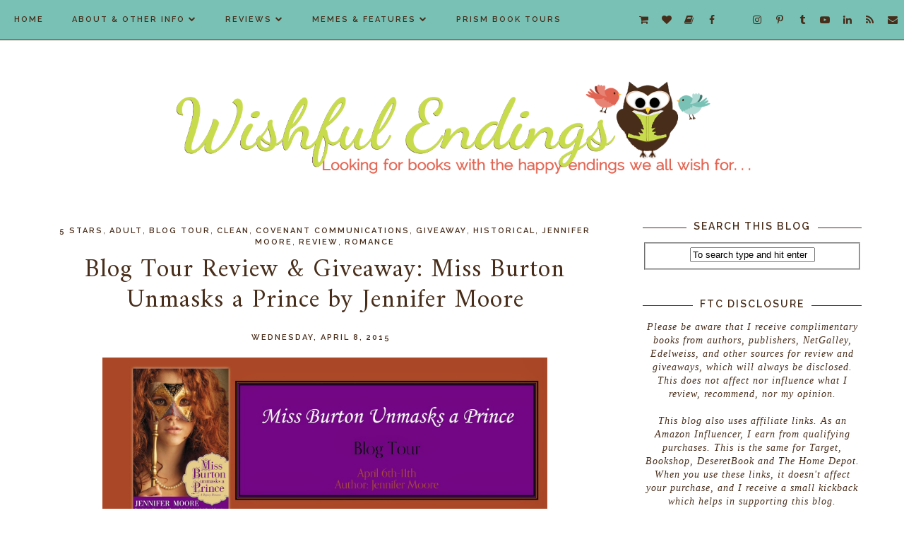

--- FILE ---
content_type: text/html; charset=UTF-8
request_url: https://www.wishfulendings.com/b/stats?style=BLACK_TRANSPARENT&timeRange=ALL_TIME&token=APq4FmCHQ3sKBnpXRusWZdooxs1xnkYakTiV1JpdvGRqRuLX-4P0CMHcDM1gmN1SfN8QDIeCzah-HECsI7su4pRaGVz-QX30Kw
body_size: 51
content:
{"total":6567030,"sparklineOptions":{"backgroundColor":{"fillOpacity":0.1,"fill":"#000000"},"series":[{"areaOpacity":0.3,"color":"#202020"}]},"sparklineData":[[0,51],[1,70],[2,62],[3,31],[4,79],[5,36],[6,47],[7,58],[8,100],[9,73],[10,48],[11,59],[12,37],[13,42],[14,40],[15,38],[16,39],[17,100],[18,41],[19,43],[20,46],[21,73],[22,93],[23,81],[24,82],[25,72],[26,62],[27,52],[28,71],[29,14]],"nextTickMs":30769}

--- FILE ---
content_type: text/html; charset=utf-8
request_url: https://disqus.com/embed/comments/?base=default&f=tressaswishfulendings&t_u=https%3A%2F%2Fwww.wishfulendings.com%2F2015%2F04%2Fblog-tour-review-giveaway-miss-burton.html&t_d=%0ABlog%20Tour%20Review%20%26%20Giveaway%3A%20Miss%20Burton%20Unmasks%20a%20Prince%20by%20Jennifer%20Moore%0A&t_t=%0ABlog%20Tour%20Review%20%26%20Giveaway%3A%20Miss%20Burton%20Unmasks%20a%20Prince%20by%20Jennifer%20Moore%0A&s_o=default
body_size: 3232
content:
<!DOCTYPE html>

<html lang="en" dir="ltr" class="not-supported type-">

<head>
    <title>Disqus Comments</title>

    
    <meta name="viewport" content="width=device-width, initial-scale=1, maximum-scale=1, user-scalable=no">
    <meta http-equiv="X-UA-Compatible" content="IE=edge"/>

    <style>
        .alert--warning {
            border-radius: 3px;
            padding: 10px 15px;
            margin-bottom: 10px;
            background-color: #FFE070;
            color: #A47703;
        }

        .alert--warning a,
        .alert--warning a:hover,
        .alert--warning strong {
            color: #A47703;
            font-weight: bold;
        }

        .alert--error p,
        .alert--warning p {
            margin-top: 5px;
            margin-bottom: 5px;
        }
        
        </style>
    
    <style>
        
        html, body {
            overflow-y: auto;
            height: 100%;
        }
        

        #error {
            display: none;
        }

        .clearfix:after {
            content: "";
            display: block;
            height: 0;
            clear: both;
            visibility: hidden;
        }

        
    </style>

</head>
<body>
    

    
    <div id="error" class="alert--error">
        <p>We were unable to load Disqus. If you are a moderator please see our <a href="https://docs.disqus.com/help/83/"> troubleshooting guide</a>. </p>
    </div>

    
    <script type="text/json" id="disqus-forumData">{"session":{"canModerate":false,"audienceSyncVerified":false,"canReply":true,"mustVerify":false,"recaptchaPublicKey":"6LfHFZceAAAAAIuuLSZamKv3WEAGGTgqB_E7G7f3","mustVerifyEmail":false},"forum":{"aetBannerConfirmation":null,"founder":"47165577","twitterName":"TresSherm","commentsLinkOne":"1 Comment","guidelines":null,"disableDisqusBrandingOnPolls":false,"commentsLinkZero":"0 Comments","disableDisqusBranding":false,"id":"tressaswishfulendings","createdAt":"2013-04-02T20:12:50.076190","category":"Entertainment","aetBannerEnabled":false,"aetBannerTitle":null,"raw_guidelines":null,"initialCommentCount":null,"votingType":null,"daysUnapproveNewUsers":null,"installCompleted":true,"moderatorBadgeText":"","commentPolicyText":null,"aetEnabled":false,"channel":null,"sort":1,"description":"\u003cp>A mostly YA, along with Christian, LDS, and Adult Romance book blog.\u003c/p>","organizationHasBadges":true,"newPolicy":true,"raw_description":"A mostly YA, along with Christian, LDS, and Adult Romance book blog.","customFont":null,"language":"en","adsReviewStatus":1,"commentsPlaceholderTextEmpty":null,"daysAlive":0,"forumCategory":{"date_added":"2016-01-28T01:54:31","id":4,"name":"Entertainment"},"linkColor":null,"colorScheme":"light","pk":"2271755","commentsPlaceholderTextPopulated":null,"permissions":{},"commentPolicyLink":null,"aetBannerDescription":null,"favicon":{"permalink":"https://disqus.com/api/forums/favicons/tressaswishfulendings.jpg","cache":"https://c.disquscdn.com/uploads/forums/227/1755/favicon.png"},"name":"Wishful Endings","commentsLinkMultiple":"{num} Comments","settings":{"threadRatingsEnabled":false,"adsDRNativeEnabled":false,"behindClickEnabled":false,"disable3rdPartyTrackers":false,"adsVideoEnabled":false,"adsProductVideoEnabled":false,"adsPositionBottomEnabled":true,"ssoRequired":false,"contextualAiPollsEnabled":false,"unapproveLinks":false,"adsPositionRecommendationsEnabled":false,"adsEnabled":true,"adsProductLinksThumbnailsEnabled":true,"hasCustomAvatar":false,"organicDiscoveryEnabled":false,"adsProductDisplayEnabled":false,"adsProductLinksEnabled":true,"audienceSyncEnabled":false,"threadReactionsEnabled":true,"linkAffiliationEnabled":false,"adsPositionAiPollsEnabled":false,"disableSocialShare":false,"adsPositionTopEnabled":true,"adsProductStoriesEnabled":false,"sidebarEnabled":false,"adultContent":false,"allowAnonVotes":false,"gifPickerEnabled":false,"mustVerify":true,"badgesEnabled":false,"mustVerifyEmail":true,"allowAnonPost":false,"unapproveNewUsersEnabled":false,"mediaembedEnabled":false,"aiPollsEnabled":false,"userIdentityDisabled":false,"adsPositionPollEnabled":false,"discoveryLocked":false,"validateAllPosts":false,"adsSettingsLocked":false,"isVIP":false,"adsPositionInthreadEnabled":true},"organizationId":1769283,"typeface":"auto","url":"https://tressaswishfulendings.blogspot.com/","daysThreadAlive":0,"avatar":{"small":{"permalink":"https://disqus.com/api/forums/avatars/tressaswishfulendings.jpg?size=32","cache":"//a.disquscdn.com/1763052994/images/noavatar32.png"},"large":{"permalink":"https://disqus.com/api/forums/avatars/tressaswishfulendings.jpg?size=92","cache":"//a.disquscdn.com/1763052994/images/noavatar92.png"}},"signedUrl":"https://disq.us/?url=https%3A%2F%2Ftressaswishfulendings.blogspot.com%2F&key=YmdKeDJYBVaU1NizplzNmA"}}</script>

    <div id="postCompatContainer"><div class="comment__wrapper"><div class="comment__name clearfix"><img class="comment__avatar" src="https://c.disquscdn.com/uploads/users/11324/2463/avatar92.jpg?1460146408" width="32" height="32" /><strong><a href="">Sarah @ One Curvy Blogger</a></strong> &bull; 10 years ago
        </div><div class="comment__content"><p>It's nice to find a book that sounds mega good and fits one of my blog yearly challenges! I am uber excited for this it sounds pretty awesome, and I have not been into historical romance at all this year. I love that the main character is bookish and falls in love with a man she believes is a stable hand. That's definitely a twist on a regency romance. Great review!</p></div></div><div class="comment__wrapper"><div class="comment__name clearfix"><img class="comment__avatar" src="https://c.disquscdn.com/uploads/users/4716/5577/avatar92.jpg?1454646093" width="32" height="32" /><strong><a href="">Tressa</a></strong> &bull; 10 years ago
        </div><div class="comment__content"><p>It was a great twist and I thoroughly enjoyed it. I hope you do too, Sarah!</p></div></div><div class="comment__wrapper"><div class="comment__name clearfix"><img class="comment__avatar" src="https://c.disquscdn.com/uploads/users/13501/4951/avatar92.jpg?1477429858" width="32" height="32" /><strong><a href="">Julia Damatto</a></strong> &bull; 10 years ago
        </div><div class="comment__content"><p>I love the cover!! I highly enjoyed your review.</p></div></div><div class="comment__wrapper"><div class="comment__name clearfix"><img class="comment__avatar" src="https://c.disquscdn.com/uploads/users/4716/5577/avatar92.jpg?1454646093" width="32" height="32" /><strong><a href="">Tressa</a></strong> &bull; 10 years ago
        </div><div class="comment__content"><p>Thanks, Julia! I hope you enjoy it if you get your hands on a copy.</p></div></div><div class="comment__wrapper"><div class="comment__name clearfix"><img class="comment__avatar" src="https://c.disquscdn.com/uploads/users/7219/2625/avatar92.jpg?1383583660" width="32" height="32" /><strong><a href="">Paij Slater</a></strong> &bull; 10 years ago
        </div><div class="comment__content"><p>Sounds fantastic!!!!  My kind of book!  Great review!</p></div></div><div class="comment__wrapper"><div class="comment__name clearfix"><img class="comment__avatar" src="https://c.disquscdn.com/uploads/users/4716/5577/avatar92.jpg?1454646093" width="32" height="32" /><strong><a href="">Tressa</a></strong> &bull; 10 years ago
        </div><div class="comment__content"><p>I think you'd definitely like this one. :)</p></div></div><div class="comment__wrapper"><div class="comment__name clearfix"><img class="comment__avatar" src="https://c.disquscdn.com/uploads/users/5591/791/avatar92.jpg?1515972044" width="32" height="32" /><strong><a href="">Heidi Robbins</a></strong> &bull; 10 years ago
        </div><div class="comment__content"><p>I enjoyed this one, even though the main character's voice was slightly immature. It made me notice that it was geared towards a young adult audience.</p></div></div><div class="comment__wrapper"><div class="comment__name clearfix"><img class="comment__avatar" src="https://c.disquscdn.com/uploads/users/4716/5577/avatar92.jpg?1454646093" width="32" height="32" /><strong><a href="">Tressa</a></strong> &bull; 10 years ago
        </div><div class="comment__content"><p>It was geared more towards YA. It was almost a coming of age story, really. Glad you liked it too. :)</p></div></div><div class="comment__wrapper"><div class="comment__name clearfix"><img class="comment__avatar" src="https://c.disquscdn.com/uploads/users/10124/7107/avatar92.jpg?1396388955" width="32" height="32" /><strong><a href="">Natalie Carroll</a></strong> &bull; 10 years ago
        </div><div class="comment__content"><p>Yes! Another historical romance :) I'm so glad you liked this one! The premise caught and your review convinced me. There are so many I have to read, but I really like the sound of this one.</p></div></div><div class="comment__wrapper"><div class="comment__name clearfix"><img class="comment__avatar" src="https://c.disquscdn.com/uploads/users/4716/5577/avatar92.jpg?1454646093" width="32" height="32" /><strong><a href="">Tressa</a></strong> &bull; 10 years ago
        </div><div class="comment__content"><p>I think you'd really like this one. I definitely enjoyed it. :D</p></div></div></div>


    <div id="fixed-content"></div>

    
        <script type="text/javascript">
          var embedv2assets = window.document.createElement('script');
          embedv2assets.src = 'https://c.disquscdn.com/embedv2/latest/embedv2.js';
          embedv2assets.async = true;

          window.document.body.appendChild(embedv2assets);
        </script>
    



    
</body>
</html>


--- FILE ---
content_type: text/html; charset=utf-8
request_url: https://www.google.com/recaptcha/api2/aframe
body_size: 266
content:
<!DOCTYPE HTML><html><head><meta http-equiv="content-type" content="text/html; charset=UTF-8"></head><body><script nonce="Shx8ctLSPCo18H8g8jMYSg">/** Anti-fraud and anti-abuse applications only. See google.com/recaptcha */ try{var clients={'sodar':'https://pagead2.googlesyndication.com/pagead/sodar?'};window.addEventListener("message",function(a){try{if(a.source===window.parent){var b=JSON.parse(a.data);var c=clients[b['id']];if(c){var d=document.createElement('img');d.src=c+b['params']+'&rc='+(localStorage.getItem("rc::a")?sessionStorage.getItem("rc::b"):"");window.document.body.appendChild(d);sessionStorage.setItem("rc::e",parseInt(sessionStorage.getItem("rc::e")||0)+1);localStorage.setItem("rc::h",'1768367725609');}}}catch(b){}});window.parent.postMessage("_grecaptcha_ready", "*");}catch(b){}</script></body></html>